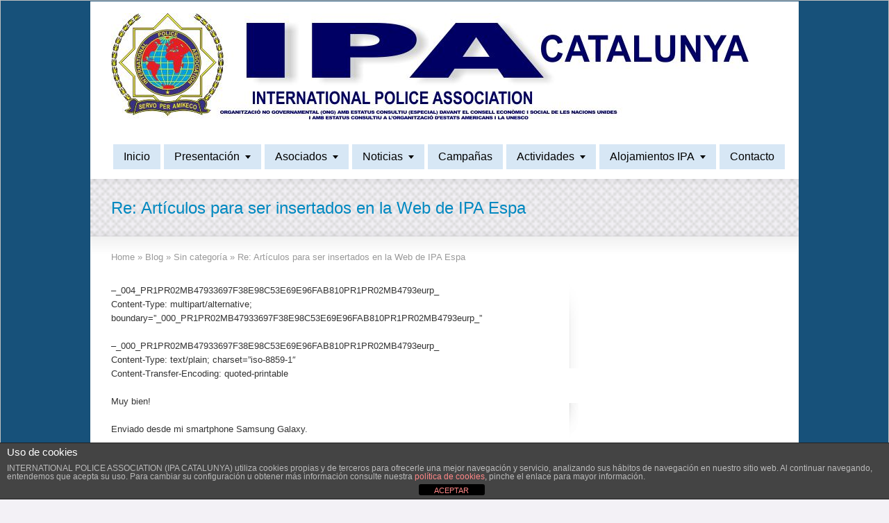

--- FILE ---
content_type: text/html; charset=UTF-8
request_url: https://www.ipacatalunya.org/re-articulos-para-ser-insertados-en-la-web-de-ipa-espa-3/
body_size: 61820
content:
<!DOCTYPE html> <!--[if lt IE 7]><html
class="no-js lt-ie9 lt-ie8 lt-ie7" lang="ca"> <![endif]--> <!--[if IE 7]><html
class="no-js lt-ie9 lt-ie8" lang="ca"> <![endif]--> <!--[if IE 8]><html
class="no-js lt-ie9" lang="ca"> <![endif]--> <!--[if gt IE 8]><!--><html
class="no-js" lang="ca"> <!--<![endif]--><head><meta
charset="UTF-8" /> <!--[if IE]><meta
http-equiv="X-UA-Compatible" content="IE=edge,chrome=1" /> <![endif]--><meta
name="viewport" content="width=device-width, minimum-scale=1.0, initial-scale=1.0, user-scalable=no" /><link
rel="apple-touch-icon" sizes="144x144" href="https://ipacatalunya.org/wp-content/themes/2striking/images/apple-touch-icon.png" /><link
rel="apple-touch-icon-precomposed" sizes="144x144" href="https://ipacatalunya.org/wp-content/themes/2striking/images/apple-touch-icon-precomposed.png" /><link
rel="profile" href="https://gmpg.org/xfn/11" /><link
rel="alternate" type="application/rss+xml" title="IPA Catalunya | International Police Association RSS2 Feed" href="https://www.ipacatalunya.org/feed/" /><link
rel="pingback" href="https://ipacatalunya.org/xmlrpc.php" /><title>Re: Artículos para ser insertados en la Web de IPA Espa | IPA Catalunya | International Police Association</title><meta
name='robots' content='max-image-preview:large' /><link
rel='dns-prefetch' href='//ipacatalunya.org' /><link
rel="alternate" type="application/rss+xml" title="IPA Catalunya | International Police Association &raquo; Canal d&#039;informació" href="https://www.ipacatalunya.org/feed/" /><link
rel="alternate" type="application/rss+xml" title="IPA Catalunya | International Police Association &raquo; Canal dels comentaris" href="https://www.ipacatalunya.org/comments/feed/" /><link
rel="alternate" type="application/rss+xml" title="IPA Catalunya | International Police Association &raquo; Re: Artículos para ser insertados en la Web de IPA Espa Canal dels comentaris" href="https://www.ipacatalunya.org/re-articulos-para-ser-insertados-en-la-web-de-ipa-espa-3/feed/" /><link
rel="alternate" title="oEmbed (JSON)" type="application/json+oembed" href="https://www.ipacatalunya.org/wp-json/oembed/1.0/embed?url=https%3A%2F%2Fwww.ipacatalunya.org%2Fre-articulos-para-ser-insertados-en-la-web-de-ipa-espa-3%2F" /><link
rel="alternate" title="oEmbed (XML)" type="text/xml+oembed" href="https://www.ipacatalunya.org/wp-json/oembed/1.0/embed?url=https%3A%2F%2Fwww.ipacatalunya.org%2Fre-articulos-para-ser-insertados-en-la-web-de-ipa-espa-3%2F&#038;format=xml" /><style id='wp-img-auto-sizes-contain-inline-css' type='text/css'>img:is([sizes=auto i],[sizes^="auto," i]){contain-intrinsic-size:3000px 1500px}
/*# sourceURL=wp-img-auto-sizes-contain-inline-css */</style><link
rel='stylesheet' id='ai1ec_style-css' href='//ipacatalunya.org/wp-content/plugins/all-in-one-event-calendar/public/themes-ai1ec/gamma/css/ai1ec_parsed_css.css?ver=3.0.0' type='text/css' media='all' /><style id='wp-emoji-styles-inline-css' type='text/css'>img.wp-smiley, img.emoji {
		display: inline !important;
		border: none !important;
		box-shadow: none !important;
		height: 1em !important;
		width: 1em !important;
		margin: 0 0.07em !important;
		vertical-align: -0.1em !important;
		background: none !important;
		padding: 0 !important;
	}
/*# sourceURL=wp-emoji-styles-inline-css */</style><link
rel='stylesheet' id='wp-block-library-css' href='https://ipacatalunya.org/wp-includes/css/dist/block-library/style.min.css?ver=6.9' type='text/css' media='all' /><style id='classic-theme-styles-inline-css' type='text/css'>/*! This file is auto-generated */
.wp-block-button__link{color:#fff;background-color:#32373c;border-radius:9999px;box-shadow:none;text-decoration:none;padding:calc(.667em + 2px) calc(1.333em + 2px);font-size:1.125em}.wp-block-file__button{background:#32373c;color:#fff;text-decoration:none}
/*# sourceURL=/wp-includes/css/classic-themes.min.css */</style><link
rel='stylesheet' id='front-estilos-css' href='https://ipacatalunya.org/wp-content/plugins/asesor-cookies-para-la-ley-en-espana/html/front/estilos.css?ver=6.9' type='text/css' media='all' /><link
rel='stylesheet' id='rs-plugin-settings-css' href='https://ipacatalunya.org/wp-content/plugins/revslider/public/assets/css/rs6.css?ver=6.2.18' type='text/css' media='all' /><style id='rs-plugin-settings-inline-css' type='text/css'>#rs-demo-id {}
/*# sourceURL=rs-plugin-settings-inline-css */</style><link
rel='stylesheet' id='wp-lightbox-2.min.css-css' href='https://ipacatalunya.org/wp-content/plugins/wp-lightbox-2/styles/lightbox.min.css?ver=1.3.4' type='text/css' media='all' /><link
rel='stylesheet' id='dflip-style-css' href='https://ipacatalunya.org/wp-content/plugins/3d-flipbook-dflip-lite/assets/css/dflip.min.css?ver=2.4.20' type='text/css' media='all' /><link
rel='stylesheet' id='theme-style-css' href='https://ipacatalunya.org/wp-content/themes/2striking/css/screen.min.css?ver=6.9' type='text/css' media='all' /><link
rel='stylesheet' id='theme-icons-awesome-css' href='https://ipacatalunya.org/wp-content/themes/2striking/icons/awesome/css/font-awesome.min.css?ver=6.9' type='text/css' media='all' /><link
rel='stylesheet' id='theme-responsive-css' href='https://ipacatalunya.org/wp-content/themes/2striking/css/responsive.min.css?ver=6.9' type='text/css' media='all' /><link
rel='stylesheet' id='theme-skin-css' href='https://ipacatalunya.org/wp-content/uploads/strikingr/skin.css?ver=1.737.052.801' type='text/css' media='all' /> <script type="text/javascript" src="https://ipacatalunya.org/wp-includes/js/jquery/jquery.min.js?ver=3.7.1" id="jquery-core-js"></script> <script type="text/javascript" src="https://ipacatalunya.org/wp-includes/js/jquery/jquery-migrate.min.js?ver=3.4.1" id="jquery-migrate-js"></script> <script type="text/javascript" id="front-principal-js-extra">/*  */
var cdp_cookies_info = {"url_plugin":"https://ipacatalunya.org/wp-content/plugins/asesor-cookies-para-la-ley-en-espana/plugin.php","url_admin_ajax":"https://ipacatalunya.org/wp-admin/admin-ajax.php"};
//# sourceURL=front-principal-js-extra
/*  */</script> <script type="text/javascript" src="https://ipacatalunya.org/wp-content/plugins/asesor-cookies-para-la-ley-en-espana/html/front/principal.js?ver=6.9" id="front-principal-js"></script> <script type="text/javascript" src="https://ipacatalunya.org/wp-content/plugins/revslider/public/assets/js/rbtools.min.js?ver=6.2.18" id="tp-tools-js"></script> <script type="text/javascript" src="https://ipacatalunya.org/wp-content/plugins/revslider/public/assets/js/rs6.min.js?ver=6.2.18" id="revmin-js"></script> <script type="text/javascript" src="https://ipacatalunya.org/wp-content/themes/2striking/js/jquery.fancybox.min.js?ver=2.1.5" id="jquery-fancybox-js"></script> <script type="text/javascript" src="https://ipacatalunya.org/wp-content/themes/2striking/js/jquery.browser.min.js?ver=6.9" id="jquery-browser-js"></script> <script type="text/javascript" src="https://ipacatalunya.org/wp-content/themes/2striking/js/custom.combine.js?ver=6.9" id="custom-js-js"></script> <link
rel="https://api.w.org/" href="https://www.ipacatalunya.org/wp-json/" /><link
rel="alternate" title="JSON" type="application/json" href="https://www.ipacatalunya.org/wp-json/wp/v2/posts/5394" /><link
rel="EditURI" type="application/rsd+xml" title="RSD" href="https://ipacatalunya.org/xmlrpc.php?rsd" /><meta
name="generator" content="WordPress 6.9" /><link
rel="canonical" href="https://www.ipacatalunya.org/re-articulos-para-ser-insertados-en-la-web-de-ipa-espa-3/" /><link
rel='shortlink' href='https://www.ipacatalunya.org/?p=5394' /> <script type="text/javascript">var image_url='https://ipacatalunya.org/wp-content/themes/2striking/images';
var theme_url='https://ipacatalunya.org/wp-content/themes/2striking';
var responsve_image_resize=true;
var fancybox_options = {
	skin:'theme',
	title_type:'float',
	width:800,
	height:600,
	autoSize:true,
	autoWidth:false,
	autoHeight:false,
	fitToView:false,
	aspectRatio:false,
	arrows:true,
	closeBtn:true,
	closeClick:false,
	nextClick:false,
	autoPlay:false,
	playSpeed:3000,
	preload:3,
	loop:true,
	thumbnail:true,
	thumbnail_width:50,
	thumbnail_height:50,
	thumbnail_position:'bottom'
};
var pie_progress_bar_color = "#3cabce",
	pie_progress_track_color = "#e5e5e5";
var nav2select_indentString = "–";
var nav2select_defaultText = "Navigate to...";
var responsive_menu_location = "manual";
var responsive_menu_position = "";</script> <script type="text/javascript">var _gaq = _gaq || [];
  _gaq.push(['_setAccount', 'UA-37465467-1']);
  _gaq.push(['_trackPageview']);
  (function() {
    var ga = document.createElement('script'); ga.type = 'text/javascript'; ga.async = true;
    ga.src = ('https:' == document.location.protocol ? 'https://ssl' : 'http://www') + '.google-analytics.com/ga.js';
    var s = document.getElementsByTagName('script')[0]; s.parentNode.insertBefore(ga, s);
  })();</script><style id="theme-dynamic-style" type="text/css">.no-gradient #feature,.has-gradient #feature{background-image:url('https://ipacatalunya.org/wp-content/uploads/footer-bg.png');background-repeat:repeat;background-position:left top;background-attachment:scroll;-webkit-background-size:100% auto;-moz-background-size:100% auto;-o-background-size:100% auto;background-size:100% auto}.no-gradient #footer,.has-gradient #footer{background-image:url('https://ipacatalunya.org/wp-content/uploads/footer-bg.png');background-repeat:repeat;background-position:left top;background-attachment:scroll;-webkit-background-size:100% auto;-moz-background-size:100% auto;-o-background-size:100% auto;background-size:100% auto}</style><meta
name="generator" content="Powered by Slider Revolution 6.2.18 - responsive, Mobile-Friendly Slider Plugin for WordPress with comfortable drag and drop interface." /><meta
name="twitter:widgets:link-color" content="#000000"><meta
name="twitter:widgets:border-color" content="#000000"><meta
name="twitter:partner" content="tfwp"><link
rel="icon" href="https://ipacatalunya.org/wp-content/uploads/favicon-150x150.png" sizes="32x32" /><link
rel="icon" href="https://ipacatalunya.org/wp-content/uploads/favicon.png" sizes="192x192" /><link
rel="apple-touch-icon" href="https://ipacatalunya.org/wp-content/uploads/favicon.png" /><meta
name="msapplication-TileImage" content="https://ipacatalunya.org/wp-content/uploads/favicon.png" /> <script type="text/javascript">function setREVStartSize(e){
			//window.requestAnimationFrame(function() {
				window.RSIW = window.RSIW===undefined ? window.innerWidth : window.RSIW;
				window.RSIH = window.RSIH===undefined ? window.innerHeight : window.RSIH;
				try {
					var pw = document.getElementById(e.c).parentNode.offsetWidth,
						newh;
					pw = pw===0 || isNaN(pw) ? window.RSIW : pw;
					e.tabw = e.tabw===undefined ? 0 : parseInt(e.tabw);
					e.thumbw = e.thumbw===undefined ? 0 : parseInt(e.thumbw);
					e.tabh = e.tabh===undefined ? 0 : parseInt(e.tabh);
					e.thumbh = e.thumbh===undefined ? 0 : parseInt(e.thumbh);
					e.tabhide = e.tabhide===undefined ? 0 : parseInt(e.tabhide);
					e.thumbhide = e.thumbhide===undefined ? 0 : parseInt(e.thumbhide);
					e.mh = e.mh===undefined || e.mh=="" || e.mh==="auto" ? 0 : parseInt(e.mh,0);
					if(e.layout==="fullscreen" || e.l==="fullscreen")
						newh = Math.max(e.mh,window.RSIH);
					else{
						e.gw = Array.isArray(e.gw) ? e.gw : [e.gw];
						for (var i in e.rl) if (e.gw[i]===undefined || e.gw[i]===0) e.gw[i] = e.gw[i-1];
						e.gh = e.el===undefined || e.el==="" || (Array.isArray(e.el) && e.el.length==0)? e.gh : e.el;
						e.gh = Array.isArray(e.gh) ? e.gh : [e.gh];
						for (var i in e.rl) if (e.gh[i]===undefined || e.gh[i]===0) e.gh[i] = e.gh[i-1];
						var nl = new Array(e.rl.length),
							ix = 0,
							sl;
						e.tabw = e.tabhide>=pw ? 0 : e.tabw;
						e.thumbw = e.thumbhide>=pw ? 0 : e.thumbw;
						e.tabh = e.tabhide>=pw ? 0 : e.tabh;
						e.thumbh = e.thumbhide>=pw ? 0 : e.thumbh;
						for (var i in e.rl) nl[i] = e.rl[i]<window.RSIW ? 0 : e.rl[i];
						sl = nl[0];
						for (var i in nl) if (sl>nl[i] && nl[i]>0) { sl = nl[i]; ix=i;}
						var m = pw>(e.gw[ix]+e.tabw+e.thumbw) ? 1 : (pw-(e.tabw+e.thumbw)) / (e.gw[ix]);
						newh =  (e.gh[ix] * m) + (e.tabh + e.thumbh);
					}
					if(window.rs_init_css===undefined) window.rs_init_css = document.head.appendChild(document.createElement("style"));
					document.getElementById(e.c).height = newh+"px";
					window.rs_init_css.innerHTML += "#"+e.c+"_wrapper { height: "+newh+"px }";
				} catch(e){
					console.log("Failure at Presize of Slider:" + e)
				}
			//});
		  };</script> <meta
name="twitter:card" content="summary"><meta
name="twitter:title" content="Re: Artículos para ser insertados en la Web de IPA Espa"><meta
name="twitter:site" content="@IPACatalunya"><meta
name="twitter:description" content="--_004_PR1PR02MB47933697F38E98C53E69E96FAB810PR1PR02MB4793eurp_ Content-Type: multipart/alternative; boundary=&quot;_000_PR1PR02MB47933697F38E98C53E69E96FAB810PR1PR02MB4793eurp_&quot; --_000_PR1PR02MB47933697F38E98C53E69E96FAB810PR1PR02MB4793eurp_ Content-Type: text/plain; charset=&quot;iso-8859-1&quot; Content-Transfer-Encoding: quoted-printable Muy bien! Enviado desde mi smartphone Samsung Galaxy. -------- Mensaje original -------- De: Secretaria IPA Espa=F1a Fecha: 27/9/19 14:16 (GMT+01:00) Para: comunidades@ipaespana.org Asunto: Art=EDculos para ser insertados en la Web de IPA Espa=F1a Hola a todos: Al haberse detectado ciertos errores mecanogr=E1ficos y/o ortogr=E1ficos en=&hellip;"> <!--[if IE 6 ]><link
href="https://ipacatalunya.org/wp-content/themes/2striking/css/ie6.css" media="screen" rel="stylesheet" type="text/css"> <script type="text/javascript" src="https://ipacatalunya.org/wp-content/themes/2striking/js/dd_belatedpng-min.js"></script> <script type="text/javascript" src="https://ipacatalunya.org/wp-content/themes/2striking/js/ie6.js"></script> <![endif]--> <!--[if IE 7 ]><link
href="https://ipacatalunya.org/wp-content/themes/2striking/css/ie7.css" media="screen" rel="stylesheet" type="text/css"> <![endif]--> <!--[if IE 8 ]><link
href="https://ipacatalunya.org/wp-content/themes/2striking/css/ie8.css" media="screen" rel="stylesheet" type="text/css"> <![endif]--> <!--[if IE]> <script type="text/javascript" src="https://ipacatalunya.org/wp-content/themes/2striking/js/html5shiv.js"></script> <![endif]--><!--[if lt IE 9]> <script type='text/javascript' src='https://ipacatalunya.org/wp-content/themes/2striking/js/css3-mediaqueries.js'></script> <![endif]--></head><body
data-rsssl=1 class="wp-singular post-template-default single single-post postid-5394 single-format-standard wp-theme-2striking scroll-to-top scroll-to-top-circle responsive box-layout has-shadow has-gradient"><div
class="body-wrapper"> <header
id="header"><div
class="inner"><div
id="logo" class="theme_logo_img"><a
href="https://www.ipacatalunya.org/"><img
class="site-logo ie_png" width="918" height="153" src="https://ipacatalunya.org/wp-content/uploads/BANNER-NOU.jpg" alt="IPA Catalunya | International Police Association"/></a></div> <nav
id="navigation" class="jqueryslidemenu"><ul
id="menu-principal" class="menu"><li
id="menu-item-11" class="menu-item menu-item-type-custom menu-item-object-custom menu-item-11"><a
href="https://ipacatalunya.org/">Inicio</a></li><li
id="menu-item-15" class="menu-item menu-item-type-custom menu-item-object-custom menu-item-has-children menu-item-15 has-children"><a>Presentación</a><ul
class="sub-menu"><li
id="menu-item-473" class="menu-item menu-item-type-post_type menu-item-object-page menu-item-473"><a
href="https://www.ipacatalunya.org/que-es-ipa-catalunya-objetivos-e-historia/">¿Qué es IPA Catalunya? Objetivos e Historia</a></li><li
id="menu-item-472" class="menu-item menu-item-type-post_type menu-item-object-page menu-item-472"><a
href="https://www.ipacatalunya.org/estatutos-nacionales/">Estatutos Nacionales</a></li><li
id="menu-item-471" class="menu-item menu-item-type-post_type menu-item-object-page menu-item-471"><a
href="https://www.ipacatalunya.org/ipa-espana/">IPA</a></li><li
id="menu-item-470" class="menu-item menu-item-type-post_type menu-item-object-page menu-item-470"><a
href="https://www.ipacatalunya.org/ipa-internacional/">Estatutos Internacionales</a></li><li
id="menu-item-469" class="menu-item menu-item-type-post_type menu-item-object-page menu-item-469"><a
href="https://www.ipacatalunya.org/delegaciones-ipa/">Delegaciones IPA España</a></li><li
id="menu-item-468" class="menu-item menu-item-type-post_type menu-item-object-page menu-item-468"><a
href="https://www.ipacatalunya.org/agrupaciones-de-catalunya/">Agrupaciones de Catalunya</a></li><li
id="menu-item-467" class="menu-item menu-item-type-post_type menu-item-object-page menu-item-467"><a
href="https://www.ipacatalunya.org/enlaces/">Enlaces</a></li></ul></li><li
id="menu-item-14" class="menu-item menu-item-type-custom menu-item-object-custom menu-item-has-children menu-item-14 has-children"><a>Asociados</a><ul
class="sub-menu"><li
id="menu-item-476" class="menu-item menu-item-type-post_type menu-item-object-page menu-item-476"><a
href="https://www.ipacatalunya.org/porque-asociarme/">¿Por qué asociarme?</a></li><li
id="menu-item-475" class="menu-item menu-item-type-post_type menu-item-object-page menu-item-475"><a
href="https://www.ipacatalunya.org/preguntas-y-respuestas-frecuentes/">Preguntas y respuestas frecuentes</a></li><li
id="menu-item-474" class="menu-item menu-item-type-post_type menu-item-object-page menu-item-474"><a
href="https://www.ipacatalunya.org/convenios-ofertas-asociados/">Convenios / Ofertas asociados</a></li></ul></li><li
id="menu-item-179" class="menu-item menu-item-type-post_type menu-item-object-page menu-item-has-children menu-item-179 has-children"><a
href="https://www.ipacatalunya.org/noticias-2/">Noticias</a><ul
class="sub-menu"><li
id="menu-item-478" class="menu-item menu-item-type-post_type menu-item-object-page menu-item-478 current_page_parent"><a
href="https://www.ipacatalunya.org/noticias-2/blog/">Blog</a></li><li
id="menu-item-477" class="menu-item menu-item-type-post_type menu-item-object-page menu-item-477"><a
href="https://www.ipacatalunya.org/noticias-2/boletin-informativo/">Boletin Informativo</a></li></ul></li><li
id="menu-item-16" class="menu-item menu-item-type-custom menu-item-object-custom menu-item-16"><a
href="http://org.usawordpress.com/campanas">Campañas</a></li><li
id="menu-item-12" class="menu-item menu-item-type-custom menu-item-object-custom menu-item-has-children menu-item-12 has-children"><a>Actividades</a><ul
class="sub-menu"><li
id="menu-item-480" class="menu-item menu-item-type-post_type menu-item-object-page menu-item-480"><a
href="https://www.ipacatalunya.org/actividades-calendario/formacion/">Formación</a></li><li
id="menu-item-13522" class="menu-item menu-item-type-post_type menu-item-object-page menu-item-13522"><a
href="https://www.ipacatalunya.org/actividades-calendario/viatges/">Viatges</a></li><li
id="menu-item-13" class="menu-item menu-item-type-custom menu-item-object-custom menu-item-13"><a
href="http://org.usawordpress.com/actividades-calendario">Calendario</a></li><li
id="menu-item-479" class="menu-item menu-item-type-post_type menu-item-object-page menu-item-479"><a
href="https://www.ipacatalunya.org/actividades-calendario/otras-actividades/">Otras actividades</a></li></ul></li><li
id="menu-item-466" class="menu-item menu-item-type-post_type menu-item-object-page menu-item-has-children menu-item-466 has-children"><a
href="https://www.ipacatalunya.org/alojamientos-ipa/">Alojamientos IPA</a><ul
class="sub-menu"><li
id="menu-item-483" class="menu-item menu-item-type-post_type menu-item-object-page menu-item-483"><a
href="https://www.ipacatalunya.org/casas-ipa-catalunya/">IPA Catalunya</a></li><li
id="menu-item-482" class="menu-item menu-item-type-post_type menu-item-object-page menu-item-482"><a
href="https://www.ipacatalunya.org/casas-ipa-espana/">IPA España</a></li><li
id="menu-item-481" class="menu-item menu-item-type-post_type menu-item-object-page menu-item-481"><a
href="https://www.ipacatalunya.org/otros-alojamientos/">Otros alojamientos</a></li></ul></li><li
id="menu-item-465" class="menu-item menu-item-type-post_type menu-item-object-page menu-item-465"><a
href="https://www.ipacatalunya.org/contacto/">Contacto</a></li></ul></nav></div> </header> <article
class="post-5394 post type-post status-publish format-standard hentry category-sin-categoria"><div
id="feature"><div
class="top_shadow"></div><div
class="inner"><h1 class="entry-title">Re: Artículos para ser insertados en la Web de IPA Espa</h1></div><div
class="bottom_shadow"></div></div><div
id="page"><div
class="inner right_sidebar"> <section
id="breadcrumbs"><div
class="breadcrumb breadcrumbs" itemtype="http://schema.org/BreadcrumbList" itemscope="itemscope" ><div
class="breadcrumbs-plus"><span
itemprop="itemListElement" itemscope="itemscope" itemtype="http://schema.org/ListItem" ><a
href="https://www.ipacatalunya.org/" class="home" itemprop="item" ><span
itemprop="name" >Home</span></a><meta
itemprop="position" content="1"  /></span> <span
class='separator'>&raquo;</span> <span
itemprop="itemListElement" itemscope="itemscope" itemtype="http://schema.org/ListItem" ><a
href="https://www.ipacatalunya.org/noticias-2/blog/" title="Blog" itemprop="item" ><span
itemprop="name" >Blog</span></a><meta
itemprop="position" content="2"  /></span> <span
class='separator'>&raquo;</span> <span
itemprop="itemListElement" itemscope="itemscope" itemtype="http://schema.org/ListItem" ><a
href="https://www.ipacatalunya.org/category/sin-categoria/" title="Sin categoría" itemprop="item" ><span
itemprop="name" >Sin categoría</span></a><meta
itemprop="position" content="3"  /></span> <span
class='separator'>&raquo;</span> <span
itemprop="name" >Re: Artículos para ser insertados en la Web de IPA Espa</span></div></div></section><div
id="main"><div
id="post-5394" class="entry content entry-content entry_below"> <header> </header><p>&#8211;_004_PR1PR02MB47933697F38E98C53E69E96FAB810PR1PR02MB4793eurp_<br
/> Content-Type: multipart/alternative;<br
/> boundary=&#8221;_000_PR1PR02MB47933697F38E98C53E69E96FAB810PR1PR02MB4793eurp_&#8221;</p><p>&#8211;_000_PR1PR02MB47933697F38E98C53E69E96FAB810PR1PR02MB4793eurp_<br
/> Content-Type: text/plain; charset=&#8221;iso-8859-1&#8243;<br
/> Content-Transfer-Encoding: quoted-printable</p><p>Muy bien!</p><p>Enviado desde mi smartphone Samsung Galaxy.</p><p>&#8212;&#8212;&#8211; Mensaje original &#8212;&#8212;&#8211;<br
/> De: Secretaria IPA Espa=F1a<br
/> Fecha: 27/9/19 14:16 (GMT+01:00)<br
/> Para: comunidades@ipaespana.org<br
/> Asunto: Art=EDculos para ser insertados en la Web de IPA Espa=F1a</p><p>Hola a todos:<br
/> Al haberse detectado ciertos errores mecanogr=E1ficos y/o ortogr=E1ficos en=<br
/> algunos art=EDculos para ser insertados en la Web de IPA Espa=F1a, se hace=<br
/> necesario realizar la observaci=F3n procedente sobre la correcci=F3n de di=<br
/> chos redactados a fin de colaborar con los encargados de subir la informaci=<br
/> =F3n, toda vez que en determinadas circunstancias no pueden atender tal dem=<br
/> anda y cabe la posibilidad que puedan presentarse con esta clase de defecto=<br
/> s.<br
/> La citada correcci=F3n deber=EDa efectuarse por el propio autor y/o del Sec=<br
/> retario de la Comunidad respectiva.</p><p>Servo per Amikeco</p><p>Jes=FAs Casares Bl=E1zquez<br
/> Vicesecretario<br
/> IPA Espa=F1a<br
/> [cid:image001.png@01D5753E.1B4F9480]<p>Este correo electr=F3nico y cualquier anexo se dirigen =FAnica y exclusivam=<br
/> ente a su/s destinatario/s y contiene informaci=F3n CONFIDENCIAL sometida a=<br
/> l secreto profesional y a los deberes de secreto regulados en el art=EDculo=<br
/> 5 de la Ley Org=E1nica 3/2018, de 5 diciembre, de Protecci=F3n de Datos Pe=<br
/> rsonales y garant=EDa de los derechos digitales, as=ED como en el art=EDcul=<br
/> o 5.1.f) del Reglamento (UE) 2016/679. Si no es usted el destinatario final=<br
/> de este mensaje, le rogamos que lo comunique inmediatamente al remitente p=<br
/> or esta misma v=EDa y proceda a su inmediata destrucci=F3n de sus sistemas.=<br
/> Queda notificado de que su uso, distribuci=F3n, impresi=F3n, copia y difus=<br
/> i=F3n por cualquier medio est=E1 tipificada como delito en el art=EDculo 19=<br
/> 7 s.s. y 278 del vigente C=F3digo Penal. Para m=E1s informaci=F3n sobre la =<br
/> actividad de INTERNATIONAL POLICE ASSOCIATION (I.P.A.) SECCI=D3N ESPA=D1OLA=<br
/> , as=ED como de su pol=EDtica de privacidad visite http://web.ipaespana.org=<br
/> /</p><p>&#8211;_000_PR1PR02MB47933697F38E98C53E69E96FAB810PR1PR02MB4793eurp_<br
/> Content-Type: text/html; charset=&#8221;iso-8859-1&#8243;<br
/> Content-Transfer-Encoding: quoted-printable</p><p></p><div>Muy bien!</div><div></div><div></div><div></div><div><div>Enviado desde mi s=<br
/> martphone Samsung Galaxy.</div></div><div></div><div></div><div>&#8212;&#8212;&#8211; Mensaje original &#8212;&#8212;&#8211;</div><div>De: Secretaria IPA Espa=F1a &lt;ipaespana@ipaespana.org&gt;</div><div>Fecha: 27/9/19 14:16 (GMT&#043;01:00)</div><div>Para: comunidades@ipaespana.org</div><div>Asunto: Art=EDculos para ser insertados en la Web de IPA Espa=F1a</p><div></div><div><div><p><span>Hola=<br
/> a todos:</span></p><p><span>Al h=<br
/> aberse detectado ciertos errores mecanogr=E1ficos y/o ortogr=E1ficos en alg=<br
/> unos art=EDculos para ser insertados en la Web de IPA Espa=F1a, se hace nec=<br
/> esario realizar la observaci=F3n procedente sobre<br
/> la correcci=F3n de dichos redactados a fin de colaborar con los encargados=<br
/> de subir la informaci=F3n, toda vez que en determinadas circunstancias no =<br
/> pueden atender tal demanda y cabe la posibilidad que puedan presentarse con=<br
/> esta clase de defectos.</span></p><p><span>La c=<br
/> itada correcci=F3n deber=EDa efectuarse por el propio autor y/o del Secreta=<br
/> rio de la Comunidad respectiva.<br
/> </span></p><p><span>&amp;nbs=<br
/> p;</span></p><p><i><span>Servo per Amikeco</span></i></p><p><i><span>&nbsp;</span></i></p><p><i><span>Jes=FAs Casares Bl=E1zquez</span></i><span></span></p><p><i><span>Vicesecretario</span></i><span></span></p><p><i><span>IPA Espa=F1a</span></i><span></span></p><p><span>&nbsp;&nbsp;&nbsp;<img
/></span><span></span></p><p><span>&nbsp;</span></p><p><b><i><span>Este correo elec=<br
/> tr=F3nico y cualquier anexo se dirigen =FAnica y exclusivamente a su/s dest=<br
/> inatario/s y contiene informaci=F3n CONFIDENCIAL sometida<br
/> al secreto profesional y a los deberes de secreto regulados en el art=EDcu=<br
/> lo 5 de la Ley Org=E1nica 3/2018, de 5 diciembre, de Protecci=F3n de Datos =<br
/> Personales y garant=EDa de los derechos digitales, as=ED como en el art=EDc=<br
/> ulo 5.1.f) del Reglamento (UE) 2016/679. Si<br
/> no es usted el destinatario final de este mensaje, le rogamos que lo comun=<br
/> ique inmediatamente al remitente por esta misma v=EDa y proceda a su inmedi=<br
/> ata destrucci=F3n de sus sistemas. Queda notificado de que su uso, distribu=<br
/> ci=F3n, impresi=F3n, copia y difusi=F3n por<br
/> cualquier medio est=E1 tipificada como delito en el art=EDculo 197 s.s. y =<br
/> 278 del vigente C=F3digo Penal. Para m=E1s informaci=F3n sobre la actividad=<br
/> de&nbsp;<span>INTERNATIONAL POLICE ASSOCIATION =<br
/> (I.P.A.) SECCI=D3N ESPA=D1OLA,</span>&nbsp;as=ED como de su<br
/> pol=EDtica de privacidad visite</span></i></b><i><span>&nbsp;</span></i><b><span><a><i><span>http://web.ipaespana.org/</span></i></a></span></b><b><i><span>&nbsp;</span></i></b><span></span></p><p>&nbsp;</p></div></div><p>&#8211;_000_PR1PR02MB47933697F38E98C53E69E96FAB810PR1PR02MB4793eurp_&#8211;</p><p>&#8211;_004_PR1PR02MB47933697F38E98C53E69E96FAB810PR1PR02MB4793eurp_<br
/> Content-Type: image/png; name=&#8221;image001.png&#8221;<br
/> Content-Description: image001.png<br
/> Content-Disposition: inline; filename=&#8221;image001.png&#8221;; size=15041;<br
/> creation-date=&#8221;Fri, 27 Sep 2019 12:16:15 GMT&#8221;;<br
/> modification-date=&#8221;Fri, 27 Sep 2019 12:16:15 GMT&#8221;<br
/> Content-ID:<br
/> Content-Transfer-Encoding: base64</p><p>iVBORw0KGgoAAAANSUhEUgAAAHQAAABRCAYAAAAD+4KiAAAAAXNSR0IArs4c6QAAAAlwSFlzAAAO<br
/> xAAADsQBlSsOGwAAABl0RVh0U29mdHdhcmUATWljcm9zb2Z0IE9mZmljZX/tNXEAADpBSURBVHhe<br
/> 7XwHeJRV9v47fSa9V5KQkAKhJnQpgoCAKCiIHQF7X1fX3bX3suruigVF10WxISIioqJIUGowdAgh<br
/> hISE9F4mk2Rq/u+5QwAVVNb9P6v+uD4jmW++75tv7rnnnPe855yr7+TA6fG7mQH97+aXnP4hagZO<br
/> C/R3thBOC/S0QH9nM/A7+zmnNfS0QH9nM/A7+zmnNfS0QH9nM/A7+zmnNfS0QH9nM/A7+zmnNZQC<br
/> dTqdqKurQ2urDS0tLdDpdOjVqydMJtNvTtz/ZwVaX1+PiopK1NTU4PDhw4iKikJsbCwqKyv5vhRJ<br
/> SUmnIFA7BV/PlxXw8G9PB6DRAFoj/5VF4c9XMF8+/98XyP8pgbrdbhw6dAj79uXBbncgPj4ewcHB<br
/> cDgciIuLw7ffbsWgQZlKkC6X80cm3wW4ctFetRm1pfuQm3dQLY7DJa3wODvQZHXD7dEgwF8Lg8HI<br
/> 7wlATGwY0tNSEBrTCwHxwwFDf97f8F8X8EkFWlZWhg8++BCJid1x3nnnKjP07bff4ptv1qGjw47h<br
/> w4YiJiYGh4qLMXnyJGi1WvVwn376Kfbvz8f5509Djx49ODEurFjxCUpLSzFz5kxeE4329nYsW/YR<br
/> mpqacdFFFyI8PBxWqxVLlixFJzy45OKLIZP//vsfoLGxQU38hRfOQENDA5Z9uAwNjU3KJE6ffgF2<br
/> 7tyFL7/8EsOGDcPo0aPUM2zZIs/5DcaNG4eBAzPh8XiQn5+PPXv2UgOr0NbWju7dExAdHcXf0kFT<br
/> 2wq9Xg+z2QhJPkn+6cQ5qHy4Kz/FxrWrkJOzH5t3NmHLLi2mTgYSEg1Yu8NALddi7WYDqmuBWVNd<br
/> 2JPfjulhVuRuPIw/3JuDscPcSE8OxKDMNAwePR7muHP5xH3/a4I9oUBra2txzTXXqgmQyWhqasKo<br
/> USMxZ85VR79Yr9dhwIAB2L1rN0aOHIHAwEAsWrQId999H4WrwSefrKTQlnJRLMXDDz9CC6RBVlYW<br
/> 3nhjIV5+eQGef/55HtMiO3szXnzxBTz66GN4++13oeV5+/P247rrrsVTTz4FHSdavv/QoWIKaCwe<br
/> efRRLi49rrxyFoXaC7Nnz0UjBT1//itYvPgdCsWCWbOupAba8c477+LZZ59RQtq7N5fPrqH2GeHv<br
/> 78eF0ggdn7OwsEgtih49kpCamoKSkhIKvRrDhw87bpJ3omHPQny4dCXe+rAaBl8Txo4xY9joIMQn<br
/> aREWCixcrMdd1zvR4dRi+14tFx1wBm9x9lnAgvfM/D4teqR5MGGKA+s3azDvjt2ICc7G5Re8gukz<br
/> JiJ60Bx+3xm/WLAnFOi+fTQjufvw+eefcvJfwfLly5WGyoSsXv0FV2GMEvSHH36k/tVp5TPw/TKc<br
/> c85k3H77H6ihF2DTpk28xypcccUVuJhad9FFF2EXF8CqVavwhz/chr59+/LcO9SxrKy1nPyn+Q3A<br
/> M8/+ndefj+CQIDzzzNNKGO+++x61cCjCwsK5GObhzDNHY96853l2J9ZkfcXFNhcrV36GkJBg5Q+X<br
/> Ll1CDZ6Jt956iwtulDKjYkW60r8i8M3Z30J8aRglIgvOarXx2kik9UyHhUIHytBa+CLeeu1tvLK4<br
/> CbtLAnksGkP6ezCwvxMHizSoa9AgOcmDwRluVNXQiFqAy2d2YmO2FrW1GjTqO9G/twf79mswbIAb<br
/> Ri6imjo9yuoCUVIThM1PdWDewvdw3SWf4KrrZiAk/Q5+R9J/LNgTCtTlcsPPz4+mLg73338fqqqq<br
/> sHXrNgQE+CnTKBosZjI9vSdCQ0Pg6+d75AE0ajJlUsQHtbRYlSmLiAinj+qm7in3lmPR0dHq5eNj<br
/> VmbZaDShW7c4mmMb2mkSnU6Huqfcz+PpVBMuZrjrmAhH0GlQUBBSUpLx73+/rizDe+8t5j19lOYZ<br
/> DHp1X6PRqL5DhCnXyH1CQ0N5noVaOUz97evrBSxOlw4dDhf0tqXI+uAJPPR0HtbnhStBEu2o1+59<br
/> hD/NnXjtHQP27Ndib6ELIzPtWLHcDTu/r9cAAzwaNz77tANt7Z0YMVqHVpsZrQ4tCko1qKzWqN/E<br
/> 5cX/jCiojsJd8xxY/Mm/8cDtWZh69V+Jn678j4R6QoHKZIk5/OqrLGRmZvCViR07dtIcleLWW29T<br
/> EP9vf3sKZ589Ab179z76xTqdlj6pXU3gZZddqpCiAA6ZTNEImVDvvTVqYuUz0fquYzabVfndSy+7<br
/> hJPtq84X0y3WQgRnsZjVsWXLPqTfPoem0x8HDxYqKzJixAj06+f1RbLoDhwo8FoPPlPXYnA4nIiM<br
/> jOBC7EUXEaAWrIAW0dJqOj2nS4/wCB20xQ/joVeX4Nl3zLC5YpXV0CphAm6+6yBeeuRZLXTONlw+<br
/> xkmrYEGQJRgz5wSij70K3Wqr0ZYUgK3BKXC0OdBYbsXgZBvKCuyoKOpEa4uJgpQXn0/d1cP/DNhW<br
/> FIsLb6vHrRtuxn2P5CA47Ql+Jgj5548TClRWtt3egXvuuVfdSfxQVFQ0kpN74MEH78dTT/2N/mqx<br
/> Euj3hwhKJvovf/mLAhY2m00tjp8agvIFnHTr1g133nmHAlFy/d///g8K0kLf+29quL9aHM8//wKt<br
/> RB3uuOMOBbgeeeQx+k4TnnzyCSVMWVBGo0EJUoYAH7EKApBEoCUlh+kOsjF48EAFruQZIyLjEBzU<br
/> jupvb8Qf/7oSH6ynY6T26I4KUu6kgY9fJ84c5sT4TB1Se0fAEZqEUk8CGlwBKNYFIr5+K0K/WAdH<br
/> TCQqrh6Hio4Q+GS6EIdqnK3Lg624DJmHmhG1rQNZm0ywt8l9O/k9UglEC0IB/mOJD3bmv4Z/zStB<br
/> 4pmv8njUT03f0c9PanJFa+bPfwkLF76JV155hVqxDOPHn6V8UUTEG0d90fe/ST6XFS+g6sYbb1Rg<br
/> qbPTu7p/bIgQrNZWzJ17tfphIlTRokGDBioNHZg5EAcLC9W95s2bp0CaxI0ff7yMqPoALcetSrgS<br
/> hghoknvIEK2U8/r06a0WzNq13yhAZDAYlFBra2oxafIUCrwKeauvwKzrN2HboWiKjpbjOK3kG0w/<br
/> z4lbRrViSCtws8+DeLpmOJIbCxBmaUa9zQ/hliYs1I3BumtTYdS4sK8qFiaXA31ytyN97wHs90nC<br
/> k+MW4DbDYnwy7FWsPduMF762YMUqI8McKKHKS/Q2a1c3nHf5Grw7fyb6TX2Dv6THT02h+vwkAnWq<br
/> FT1u3FkELLs4CWv5704FTq6++ir1mZjQ7w+n00VNMavJyuW5YppliLDEf3pDgh8Kt8u3ib/s2TNN<br
/> gSvRKvF1Y8eOxe7de7Bj504lYNESQdciJAFSgkrnzp2jfK08lwhSfKmgXbfbhW48b9iwIVizJksJ<br
/> +9JLL0YeUfSGDZto9u0w0lTq9c3I+2I2Zl6zGbllsUqQGt7H67E1SO3lwZNXtGB6hxUdy31Rl29A<br
/> RuJGOM91okQfhY3FPTEgqhBFjdHwNXTgYEAsF1UnrHYzzl/5Oa749lPYadoTLYdhbu1AzwrGrVZf<br
/> DO6twVsT2vDZSDvuf8MHBw/I84s4xbcCueUxuOj6HfgAc9B36vs8EvOTQj2hQGXyBdAsWfIBY88t<br
/> RIFhkLj0L3/+C/1FCP1WAdLS0n5wcwEj4mu//HK10gyJOUW427Ztp6mLZPzX9h2AIpMvJlT8nPwr<br
/> 1wYEBCj/KQtDNEoQqICndevWY/I5k5RfzM7OVsf37t2LJ554Ui0u8ZlDhw6lcAyK/cnPP0BNbIKG<br
/> lka0srj4MAXo4me1yqz36pWGLTl70T3OH1XbbsIVN6ynMGN+YGIvvsCOZyYQCO5Kw2s74pFcexCp<br
/> vqW4vmwZNBs68e6w+zCj+9coaw6Fw61DqK8TTS4/OFxmDCnciYtyv8Ti3mejZ0sJurdUYsah1Wg3<br
/> mNHub0R7PjUqT4+po5wY9icr7v7MgsXLTVxIoqmisYyfq6Jx6Y3b8JH/NUgZu4RHBX2ffJxQoBJO<br
/> nH/+VFx//Q1EsxE0uS+RSBiOs846S5lEIRuuumruD+5644034Kabbqa5vU4RCwJUhIS4+eZb8dln<br
/> n6nYMjU1Vfk5EYz4SCEZBPDccMP1jGHvUfd88MEHFfIUEyyCFd+3ZcsWmvxxSstvu+0PDOxzGLs+<br
/> okiFBx98SAGifv36qQUn1uHFF19UcWoE0bgIMSDAXxETArKGDh3C0KQXmbkABFhfxNXXL8f24hiF<br
/> Oru0Umb0nuvbcU8PB3QveLDaEI4/XP4AztZ+gycXPoOAtlbsMqZiePQeVLUGI6ciFRPTdmBfbQLO<br
/> bt+M7QHp6JOVCzN//9qEwQgpIOBrLEOjKUBpv3yXMIEefmFFlg4BBTr860oSHrEePPUyrctRE+xB<br
/> bkUMrrk1Cys+vBeBac8pq3GycUKB+vr64h//eJbm6VIVnqSlparr//X6awzCd5JlSVQI8ftjzJgz<br
/> OWErSIOVExkPVNo5adJEskcrOJmNGDJksDKL4pu7dYtV4OmttxYR2SYrYfTv318JWvymaPObb76h<br
/> fF/Pnj0xceLZSE1JIXnxpvpMTK6ce+555xG19uG9BxHkDFJa+eBDD6C8vJy+vEE9gwA1WTwSS4sl<br
/> 8OPv654Qh+7dduHBa99HeVsILKRc2+lFfM0a2Ai+n/5TK+4IdqH8eTPsbiPO1G/HG+v+iHWTzsDi<br
/> MediVtbH6B1SjElrt+Cfg2djfOpuZAQVIX79Ydyc+x6eu2QONBMt2JHXB2MO5yC5uRQdehOBmtBQ<br
/> R2aO/xroa9sCTLBV2mF/3oSHr7PDfKsHD73oR5fh1VQR37rcaDxwz+uYt4hshe+lpyZQOdtkMisG<br
/> 6Pgh5nD06NE/qvLCuMjr+CECOX4IQdA1jv8OCZG6hpjvESOOMScRERHqozPOIA96ZHz88QoM6D8A<br
/> QwYPVuZZ/KmYevm+8vJKdZYIswvtyr8CfHfuOYjefQKQ9cZDeGShEbdcZcAl0x3YsVtiUA3SEjpw<br
/> Z5ALh18yg6EjtBYCJK6IyVs3IjugP94aNB0H/OMRHteKj/ePRbvLiNSQKugL2zE5bysMXBGBFS14<br
/> ufcMLMjejalFG9BqssBJsKanSmqcHvp5xtZUw+19e6NocCJGv7cJ/ozBK1804Z5bKdwbbHjyJYZu<br
/> NLuizR7CnQX03+MXPoLzbhG5xJ9QDr9Zcr6o6BDBTT4SErrTBSQobczLy6O2ptPv51CgZSrc+f7Q<br
/> ktWyMk1WvOExvLCwAH17h2P1N52YOkGDEYM9KDjsxv3JDpTOPyJMJkxEozj9aPL1R0BDM6prfGFN<br
/> D0J2aT+UBYbB3GBHWlg5XnWci4titMjYX4BB2TvRM/sAYquqYTX5oFMWEwGhKKc1IQCeJiC0hf+r<br
/> dKExJAArLx+Pma+thEFrR+UrZtx/O8HVVB0+WEGGS5loD+yeANz3dAlGnfU3BKW/dOoClXht7949<br
/> BDRRygwKQ5STs1X5POE6ZcWLCdu0abMKBYQcFyTZNaFCmAugkSFZDgk/hNDv0kQBMxuJNtva2xQy<br
/> FUCTkZFBMx+mrpHzRUjiH8X3ypD4c9u2bUobxRXs3r2bgjMp4COxszBDEsN+X5helqmT5tMH/WMP<br
/> 4e2Fy1HeEog3n+1ALem79Tk6vLMCWDSrA7bXjehwa6CzHDOPbk6pnkKduW81Dp6RhDpnBBqbfRGs<br
/> tyIqqBGdzK60OnzwedqZ0EVqceOOJQiqaYHN7AMPf5ufg+wXF9O/kqchaKIHlfVBGPfJJoyt3I7Q<br
/> V63YePtwVA5krL/tEDWeNOSbRjx7Uzt25etxIJ9kx5E4dXdpGOY/vwT3zL+CpuOYteqS7kk1VEKH<br
/> Rx5+FCWHSxRAkcxFMTMrknERoCKg6emnn1YTJ+flbN3KSf1KCVQC/6VLlzL8+ABTpkwhCbEEjz32<br
/> mJpoMdtz5sxWlKKEJn+9+27et0SFGLJAehGs/J3+W/zt+++/T7LgSRIZT6m4dPPmbPyZSFuELC5h<br
/> ypRzFCcsNNpnzPLIM9xyy81cRDEKbHUxRIJuheZz0ScFkVgPxWZk7XCjsNSEdz5yYMwZbry9XI9n<br
/> rm1B7Fo9ymt00AVSmAQmolEymQJkVFhq1iLKz4pPykar4KaRoUl6eCkXRxicHXoU+CVhbZITUyu+<br
/> gU9lG1w04bVxIVjebQBN9npMObwRIS+2wG4xwkPB1foHI6m+DC1L9sAVbyQqp7szuNBcrkPsl3o8<br
/> MbcNl9xPQuVINk+nNWHBkkbMmrsAcUN/pkALCg7ivvseYJajgZo4nCCnggH8crX6Revq6+sIWN6m<br
/> qUtSEy0sjRAKXb5KgIhQahaLcKqFFN79aoJHjhypFoWQ6oJAJf0l58pkS2wpFmDX7l08/0EuhiVq<br
/> sRD3qAUkwr/vvvtULNy/f1+FgJcsoRbQWsyadQU6qO0Cerpi0S5hyv379u1DijJdCdTPUooFD+zD<br
/> vhIz/nyLA7XMiqxao8fYoXZMdlBzviU7RDboCKcAH7cdBrdT+VB9mxP7zk9FQ3wQUotK4RtgZ6ii<br
/> R2bUQRQ1RaFP0iH0Zbg0+9PlSLBWoTEyCMsyxiKznTRkO0n5qFC4/XXIi05BQlAN0jcXoLnSwhCG<br
/> i+JAEVxFeriMOjQb/bhu7Ghea8c5vd04d5wDFh/yAsNcCOSzLfkkAK++8hUeHbKDiOkY7hAtPaGG<br
/> ek1aMbMjM7FgwQJq2wdc+bfR7A5mOmwJ1q9fT672CmxYv4GhzXVKKDKZXQIVlknSa0K/ifmVGPby<br
/> yy9T6PbNNxdRq25X2jZjxnQVhggAeumlFxS3O2PGTGrgPmVSvSSFXi0O0WJhhEQwV111tSoV+ec/<br
/> /6nynoKO5R5dnLD8MNFaAURjx45RSLlrtB9+B+u31uLyy4KRGt+JfpkezF9gwB1jOmBfScZGR1NL<br
/> JCqa6evqQKVPCBanTYJbo4ObqTHLUB1qGgMQYm5VehtsssHP0A67iwvT7Eaq7TAGlzD5bTTj3f6T<br
/> sD+iB5o7gzBx3ybMGzoLEWhAZWIUqmLi8Ujt35BRlgtbJ8MUgw4+/L784DgsTxqLgbV5GOjYB59V<br
/> bbhjWitueCsEU88mUdLNjf1FJuRk1+DuwqXwSf4ZApVMicB84W8lf5iQkKAmSJCmaJOEHEKUe8TJ<br
/> /0Q3ovguOUeYHGGMJOQRXykq0LUA5HP5OzExUfnc6upqxRIdf2uHw0vu+zGz079/v6OcrZvZGyH0<br
/> g4ICj2ZjBOjL+fLcQiAcG+3IzvoEWdvN6D+S2Rs+/7NPG4kRnBjawnjwIE1tgAiTgrK3YGNUP9x+<br
/> 5p9RHhClsjBRfk0YTj52zb7+0Gs9cHiY0ParJ1gx4OvDfeE0kBTQdWBCHFGt3gdRVbUYsW8n1kUM<br
/> wOLpU7C+YyCmZK9BcHEtqsND4C7kHBg40UTeKibXGxHe3oS7vl2EbVE9mdR/FkMP5uKlpnkYkNSO<br
/> 3ANG/PsdVkEYeQFR8+pVWZh2C8tejiPwfyTbIoDHa7i90J9VF5w8GaJJRzMnx03Xif7s0hoBT95r<br
/> vZRhV4VD1zUiQDlH/vWGF98NnrtymWLGJR+7fPkKdb5ocXR0JCfce38Z4o/FYgj57uV1j4zOPKz+<br
/> Oh8TRhsQThZx8zYtaEUxI9MBxzo9Opm7lGHwMDbUmfByv4tQHBSHqLY62Jwm9A0ugt2mh0nvgkXv<br
/> IMByITagVplds84BH4MdpaHRKPTrhkHUsKT6cpg8LG8prUbDm4G4RP8xkuvKYOx0kYSn/zUGUvBE<br
/> 4kfiUgs1NMTWjPL4KLzfZzIKAxKwv08y+raW4+KURXh1dyx6RLtxy2wHNmyjQNcUYtp1NLvGY6Hk<br
/> bypsEaHabK0qPytoWRaY5DH1FJ6wTyJEAUBuxneSFPAmChqUBmhpMj3V62FrszJUCcGLC3WYO50C<br
/> ITOTqfGg5RCtBskF/gl/uw1LeoxHVuxQNcFOD/EtzXC0XwO2VqbSMpGq9JCk4MuXQhSmSM6xcxFc<br
/> VrgSEw8R9ZsC4dAZeIw+udONyLp6xHVWKdrPrqF5dtmxLywJ/g4bBlfn8RwP8kK64+PosThwdjKK<br
/> 9LHQF7tgMDG7pLsQ80M2o1+3KqT1NaOsQsewTI/C/CZYD6+Ff/JvUKBiksTMSyg1a9ZsGOm3RRMN<br
/> NONV1TVwklAQ5ig1NZnU3jCGPLmKjxY/LmDIZNKiPG8dNu7Q4fyETkw406USzv2ISIMrtaizEQEb<br
/> bVwULPAyaLExdSCCfWwIIiHv8mjha6T2WKw00xqE+zSxSoM8NLnbCF9mWtrpU4l8NVorRlXsIIHA<br
/> 72SIIshYXh5CV4dRC3snUaz4Z/4WBy1Hz8ZibI3sBWeLHp92G4a3e07B7vg+SNUUI9NEIEWkLZpf<br
/> Zw5BYY8z0LnzfWza6YuWRg3K6z2oqtfhEPFGv+RjRug3paGiaiI0AURdiXExu0LGy5C/xQcLLWm1<br
/> tijEK4kFi8WXJr4NO6vF3+nR0qpB/54evL5EgytHu2AqpT/kuUuSJ6AkLgF9G/IQF9uIQbGF5Gyt<br
/> cHbqEOPTgDCfFqSHHaa55eLh90lWpE9oCeGABvH6eoQzSS6mtlVn8VJ8Mo6j+VToI3iBh51aPput<br
/> CenuYlSMikF6XgnOaclGUKQLwc5WDIgsRCABl1iDjk76Zl8LwqJ8UXiQBSrdPLj6Cjdee9OAnB2l<br
/> 6HdeM+8YqL7uNyNQcakS+ggg+stf/qxQ8OOPM6FNLRR/Lryw+N8uyk/KNCsqqlQo1NrmQq/uTpQW<br
/> N8I/wIhGroeiYiJWkuOpfqTWSmg2gxLwzNA5KPGJx0yshqeU+cymSDT7pqDdacTgiAMw1XfDhrLe<br
/> 8KO2ut1a+JnaCYx0+Ko4gwvCgGhbDa6whCGppYLI9UhOlg+uI90nTJFXlMewgZtaGl7TiIBKG6we<br
/> MxYNpt88EIcADwXJ87461J9WhPEzl87WkCbcHrka3Qma+g/QkczRM+TqRHGpLOay355A1WKn4CRE<br
/> EqJDSjFlCHIOCAiEnXGq/C1x7vbt21WdrYQr4ldFoD6GvZyAFkxgpeeeAi0OFpONsbkRQyC01ZCC<br
/> xMYKvPvp3bhx3D1wp2gxKnsH0lEAul6UayNRGp/A/KYFJh3rjVgvRMVRghVOVkyof2cbSoNi8ODw<br
/> G/HWp/fC32VT6qLnIhPz2kH/KkI9flCx4SN5X6cGj4y9HgeD45WJF1ZK6nqDLK0EXgaYNA5YnWb4<br
/> hAdj7cJalNYbiRU0yNmlR1o0v8fNvLO3luWXa6g3ae0NO2RC1U0Zg3Yd/84v+JE3UqYiJlIEcLJr<br
/> BRRJzZLkQb3pNwb7jFOTkhJVuacMKTERgn7Hjl0qwxMUFMAY0Yg4/7281sksC3+7wY2GZlbsVTlQ<br
/> ZOyBQ/7dccAvGlML1+GeHa/jw+DJeDLzelXp053a1owARNNvWlt8GKNKtlJMv5YVfN7wzkufU6hO<br
/> G3LC++Hlsy4lRfgFSt3hqAoIx5q4IZizbwX61heilWWBx8TKRDwrGrb37YXPe54JP1mkEk3QN7dS<br
/> gIKkO+mzpVqi1WVCqzYIvZNcSEjqRAD9a0yoB9WHCdNtNDmS+//FApWUFCdShCnhiOQdU1K8fSIy<br
/> uso7f45QZTEIeq2trTlKEHxvQXtTX0y+T5w4UbUsyPcKHyw8sghWTK6k1SQulQoFOV4rBVsO1hhF<br
/> 5qHF6sIjz/shKtKNjH400512bGeMeDA8DjtjemBxj8m4uGwVziz5FjNzV6KNsZ7Q4i06H5Tq47DY<br
/> nzVUnFwRomiRQSsV8lyA1KZOCliEzYgH34wchpy+/ZFd1RNOPz3vEwALUW2f7PlEswKSjtNUxve6<br
/> WPLYWqJz3kO02E31dzIUEmvgoUB1vL+8r7cHICPdQx4ZeG0RUfoMEvsVXNh20qZHJvmkPlSIhOPH<br
/> 97VG3ssEi+/KZAL6Cyaa77/vfkSzSmHjxk0kELoziZyGwqJCRUp8/16CFuQeEieKUP50559QQ38n<br
/> lQcZGQMUKSDxrmhi1/BWC7oUQS/UX1dNsIQoot2i5fPnv6z44paWZjXxkoILCAxVnwsYuu5KBy46<br
/> 142Vaw1Ys9yA8YGHsWdSH2S6ilBrCsEHQVNx7aYPMaboW3gsYi0kdcZMxwGWZl6jxY4B6Qi1kown<br
/> R9s9sAbBZpo86qiJQEl+pZMmMj3kMFqDfGAKdMBX0442slgJNXXK7xJfHTc4hzwQ6N+BESkMXZqc<br
/> MHdKfGtAH4IvG7WyW0A1FwptBXOpyb51eP3fJiT21+BPN7nw5mId/ClsjRANPyZQMVl2lqMJCJEh<br
/> k9jaaj36XuK/FsZ9rayWk0mVagPpF5ECaqn9kdaFrqoD6ehyMNNw7F5OFUu2t7Ohh0NMqFTGf7xi<br
/> hRKwaJdcK0KR2FLqfkT7RfvamZWR++zfv//IZ1IKSq5VqhSPtDQILSmClbIWuaYPy0yDQhPUMZOx<br
/> E1sYtkSFeP1euCSwm4KRVTaAXEsLfZ0JMflVSPqiEDbGt5KQliFwxsKelQs+X42GMh9siM1AlT4c<br
/> GW0HEeXTiI1lLMw2OJgeI3CjefdQSFa7CXtqkmBkHCkaeVXOYoa5nFfVvHR0icJEs73PmoDSneyx<br
/> oSBbzH4MwXTUTjcqWkNQUB+jLIFd64PxLHXx5f2k5p0gmXNDtVAL5JjCnFBDhURfuHChKtiSIbW3<br
/> UsgcT2AgQyi6Ba+8rKrUZUhVg3wukylmTlJtIhgZY8eOUfeSPKUMSZ0tXPg6TXOK0poHHrhfJafF<br
/> P4pgBg4cqLRTxvTp09V9vGm4KGZsHlXanJAQr0pKZs++Uj2LaKhkWWbMmKEWhQhcyAVJyQnl2GFv<br
/> R6e/BT7UuF1kh5w0wVLpHhlGvrfDBYfdCBvrQVpMvphW8BVi62vQYvHzZliOjDZys4lVpXi88gUc<br
/> DOqGxd0nYR0T9RaTXSFRN2dWBNpGgQqr1O6yoIXHLRon2pghKSB6Hq7Z472bKJQwflJATlBmaW3H<br
/> c8ufwrOZV+LzxDPJIbep766xBcHKexgkNiajZG1yYdwICtrViVcW6nHZNJIT26VE1nz0OU8oUKm/<br
/> lVfXEKpt9uzZR99LgZaQ7ccPCfpPVKcr1QPHVyyI9h5/L2mEOtnwFnkfI5+llWL16q+UmRdhZWRk<br
/> KuEK/SfVgV1jw4aN7MvJVUSEZGnsdA0Oj4WZCh1SunswZ6YHQdTO557RImV0gyINhDmUcpDezQcV<br
/> ihUyQHMcmay0j0KVic5oOAAHC6M3DRsEH6Nd8bp6mkXBL/K3mEgtX3oiYOJRxRa9nX4uzinZqAh4<br
/> iUHlPjpauo/7jUGUuRm9G4vQ4BvE+5DO1LMaUSd9MkYlTC2/XJ4xWNeAL3caWZ2vZSqS+eL9PO5D<br
/> IOp7BBFxAn4zcWiXsKSU0wt2askWMabk38I1i+BkiKZLhWFOzjaV8JYwR2g/h8cXfmy7EIKBJUj4<br
/> 8gsD6lsZBrXVwJ/msrzNl+yOHkvjJ+Ccgo0wMmUmJSPHKenRBWOjtrzaazoOayKR7K5SgEXVNFCg<br
/> Hcy6SGwqFYAdPG7Qkv4j1WciHhAK0BuLKopEJbzfy5iCmaVfYbtvKvYEpqCTP0On9/A+rOjv8Feg<br
/> yMWYNsyfSLa1Ec3tBvRnWWlSN6b9vu7ErCmsrNdH/riG1jR1oKia1cRclXFhJMP5KqxkKWMzVyN9<br
/> kwwxbYG+RpLFfqqL60TD4fKo62w0a3HhvogMOmYaTqqWP/KBWAah8yQGFaGZydWWsRisublZ+Uvx<br
/> 5+IrReiSA5UyFW8ywE0z6MeQxQ9+eS14ch7re9qYTE+l+W2sx6iUvdiqi1PaZg0LxoGKRJyxfQes<br
/> LCZr03m1sstMSl5USkksMS70CKxCYlAVhsXu56R7kWkH/aCApXaWcUpxmYXa1mzxxzSGRCFtzWiy<br
/> eLVJ0LOB2GSUcQ+akwLxMRF0QnStqhKMZFYnLqAOfcOLlaa2uHyRwRKXxu08niAgEmxXZBW/wYm0<br
/> HlKre6xe94QauvLbctw0fys5TA8evbwv7r64D578YB8WrTmEYD/ykfITJQbUa9mzEYyHZ7FiL9Hr<br
/> T7vG5v11ePjtPezYalL3kUqBWWO7464Le8HM3N9/MkT7hJSXxHdkZLgSrgAqAU/iS48f4v/lJah5<br
/> 5849aOVq78lrqpibHUwut+9wDzZl62maW5AxsIAhRg8WbXXAQW14f9IU+lwN/He1IM5NnljTpanM<br
/> 3RIcLU86C3sjWAbKRiQZvsZ2NHf4KnZHQg5BxhLKCDiSGFXHxbY3MAkN+kBvpoX3kzAmLzgB9lAz<br
/> VmnPgJVpST8HQZ/bxJRcA9kpL3jS0+SCPTeZAfnYeaANrVwQF7Lv9NF/mnCg0Il+fQRvHOsMP6FA<br
/> JVCQulB5dQUNEnp0HWvtYAMSCW8fkw4fb6lAbmkLPrpvFPokBKmHyKYwZzy+HjVN9AUUupvXtrZ7<br
/> 8MCiXai32vH3azJ/oNU2ap2RP+qnepojmSqrIqWn8qW8byjrnUr4PlEYg+N6aAQlNzc3EQskqcr7<br
/> djtDHj9qXuZ2dlN3sv6VtFmCDrkbSNA3lqKkNRpadxB/lx7toUY0XRyMFlqz19c+rOJLN82jkcmA<br
/> Oksgns+4FAc62LJf34EEv0pyxEmotgUrbWxjqCGtETbWF+XWxik2iTgcFbEhuC31fcTvK4OT1Qc+<br
/> RPd7BqYi278PqxC7039TcFwfTprrDPK4X5VmoMzK/hr6YWntNwaUoqFNx7IbbyfMJYxBfUgpRvyc<br
/> BLc03eqZuZcJkr9liFklAcR/gaGpbL8z67GziD0iPHCwwopnl+VhIQudRHOfWJKLagoz0NeAmBAz<br
/> wgPNyD3cTOGa8OqqQkwZHIMJGdEq7NnFIi8fti2s+Wo1pp0xCCmuVjiqyrE7MhktejMnU4NBifH8<br
/> PpprXzYDxSaxSKwQB0t2QsMuxhhqfkBZAaxV8fCPjj2qpIKCpVRGAFQYWx4ra7n6tQmIofvYf6gT<br
/> NpaEsIeYoYkPAmp3YFhkAbbwHkEGG1kkP5ZiOtHcnZSfhX6yrZwsDf0hWYNKcyjq2T4R2Mlicb1U<br
/> N3gQQRap2e6nmB3VVEwz6eTLwtSavDyk6bqH1uKbwUNw2e4KdGurxn5TPA6mJ8LdRsaJbK0PF4P4<br
/> zfjgGoIpN/2nH6k/K5GyD4bHHIClZi+a3Wa88b6OPDZrkeoduOPSQPjFjfuOZToFUCRsBQNhasX9<br
/> l/bGKHZefZpTgZte3goz62C27G9AU6uDps2FXYealDmODjbhvb+MQFKkHx5ZvBcvrDgAu9PNouFa<br
/> JVBpatq7aQOzGR40M2Pi/OgNIGspVsT0RSf7Q1Oa6mBhTKxlCox0CXm9MPgO74fBvXzhjDAgaI8H<br
/> wR/koHHwWShoHIpMb4Hh0SHhjIClBGpvVfU21LVFoHevCLz0SBlM9I9hpM/6putga6rH+Kh1WFt+<br
/> HcMMB/2gkRgiEsGxNnwdMRDp9MXQkMd1O1DMvpVmLYXHvwX8NLb705eRDKBZFADkYDbHxZdomuRI<br
/> parBSYAUw2zM2/6T4erJMIZEw8cJY9AjsZ4uIEgBJYlB5XsTAmuRVx+nwJVkbOydZkyPyMLq5a20<br
/> RsEY3N/B+War55fNrNGSuuWU/1Sgcp34TsJ7aqWJfnD6GXGYtyIfG3Lr2MvhJsz2UKBcnRS8k4Co<br
/> V1wg+h4xw2P6RGD+ygOKrmuRMgGOOLJKs3rGoD6P8dmhbxBeWIBSX3aPhcTigg3LvOGVuMbuNDMs<br
/> jURSNf/ehzQ71+Fb1AY22FYMGoJ1sf3goqanxsWwZpYLg2BDvsdDkyT+Vf4Wqre1g51ziaMwedgi<br
/> BMa40beXm7G0B8uWWjAyaC1GdRuLKvZuxmjrWGWnRWJoDSrSYuAoMMBMxFwdwUD/0lTEM6tiJtiS<br
/> 0hMTtTKOVQvVbYHMXTJEoZZFUmP96FclT2piPlPnT1TqU4GyxhAsPOdCxqVMhbFBKsVShiJdBBLI<br
/> BglEFm3vQyC0pngAegRVKn/eP7AS0VVfo46JgUP7NNixy4i7bmKjM3toho+dyMn57tY7p6ChxxaC<br
/> +EQZIjQxxfJO4kKxzt6SEy8o7Dqv69yuspIuVKxlysmHOUGf7M+YAqFQCdlLUgch2UIu+DKWhAxj<br
/> Y04UHzGIdzPxVUI/k9WBzs/JYOVTq88agtUT5sIvJBwxJr2qCMxg3NpVx+StcLCxRqlGUZH5Bw6j<br
/> x+A5OHPfRnzy9UFExPjhOVbOW61mpIRX4a7p7+D5Q9MQoCVrRI3pbGMt1DAbDmVFo1fLIbwwcBas<br
/> 8SG4oHUT9rCHxUCuNYDdZn3CS2hyBRR5ifVu/nWKYJDSFIlHI3yaEWohwPKrZUhCrXOQQGG3Wju1<br
/> WhaDL82tkPGDogsU7Rfl26DMttXjjzuTlmDxM8zFstJwxsUO7N2vw2PPunHvtfTP3Wd81yTx3X8k<br
/> 0K67SAjT5WNFc7/L2H73/fc/896DFNyub4Hte8SiwTHQB9bBCeg9eAPpJ6l6F1PLf6opyM86oPmC<br
/> jE+NN95rPpetjtNvwpiRY9DGorLN3PlEuN9kMlAS3nQNQcRyvE+fPmizteOrTbWYwQ7xf7/zADau<br
/> B0YOdCMtlWUeL3HyIuiXoy/DhwWZTC63wFnM0sn+u9AyRYs7310IU1kHns8Zjwu6bWApSpoSgvxo<br
/> Qbbbq3soZkdCFzG1bUSpkjsVoQ+LyUd+QzdsKU9TRIH42nBfKz49OEjlWsVER/g2sSLChpU81sn7<br
/> tTj8MSkxF41b98I3yoQeJOUbWalQXKpFfFgjpl0sLfs/7C/6DwRKqoo+U0ZtC81QUzud+BEtPS4c<br
/> VbnLIzGrnCvX/ECo32YBG75gTwAv7G+ANaMb9N3MMPuxIoAAQMtAHF+xxXkZA69iXu1DKyByPvcC<br
/> BDzwGjSFbEgqkj7UGhZopyGMnXJSHipdasISdQ2pVpTNpEaOHM7Cqs0o7RiK2Zf1RM7uIozgIrrq<br
/> LhN7ZDq5X0IDbkz+J/LDnkKjVauKvnYXdofviA48Xncd/rj+LbzTg6WZ0QkY0S2XprE/2SEti619<br
/> VSVDHc2ugCA/aq2egjSTsBfWJ8q3EbtrEhne2JXAz+q+C+XWYOIJWigBTZ1OTEjcgZzKFGXZJE/a<br
/> I7wet4c8h78tIId8iR8ef06L2+awbriMhdeTYhDW+7ofaKccOCWBCn8gqPObvTWoIcmwKOsQDtdK<br
/> hTotY7BZxah1Ld6qPglXhKD4OJsAhPB48/5aJfgunkSdtIfaSboLc+gLhvth+5pS1szaKPxBGKbP<br
/> plbWYkPhUMSZrPCPq8CXrD5PYLwZOmUmKnMPYAg71t5fshg57GG97vqb1IYbO9mYLMh2zJjjCqfU<br
/> Jh1Rqjx09KhMZOcUInPoKHz9dQHue9aIORe6cMs1Ltx6fxA0y/bh0Vkv46bdf6LpbiOb5I/CkmjY<br
/> zzXig4pxePWbh/FXz50wsg8m2q8Rh1siUNgYi0FRBxRlKKBIykYkreaQPRsYwkgxWS2FLf92D6qG<br
/> PysdvizKUDRhq9OihFnM6oiDDeynZUWhhuWcDybNw5fv5sNuDkf+QTcev8dBqk9HFNyMq2+RnVK+<br
/> G3cftZonFPMJDkq1qjd00eJvS/PoP72mT8fwRhih2eMSlRDFr8rwYViTx/j0imc3e8+TrmoCKWGN<br
/> jsaLYqcHjoJmzDlM/3+BGlMopmTsZF1OEbT/ZljA6rbKDAu0CVHYWRGM1S069GHtjO3TLBZ06WkW<br
/> jWzsLWBGw0cVc+/YsV1tLFVcfIj9pCa2UwxRmR3pUZXEuTBJ7ewZHDViIF1FCq65chcOPJ7DiQ5D<br
/> HgHH9LM9WLQkBMnrPsNjo8Jwz+7ZCKDpPVQfibigWuy+LAMNy4MxrHIHttQNxJjEvViZP5hm08Dz<br
/> 2hBHhHqoMZJCcapiMx/GoMkhFcofi5ClIHti4jZsLE9XmilCH0NtDWbR9taKZIT6WGHtDMTD6W+g<br
/> af0X2FQeiivOZ82TyYMFbxlRWVKPD+YzIZBw40nFdkoa2pWXFTTr4EuE7EMh3T0zHVef/d09ABQo<br
/> osDaHd6CaROhtoQ3anS15Y8UzaQN1e+Fk+WIgbpeyGg8DN2H5C1ZJqMzslK8owHZLX5ID/CFY+wk<br
/> pDFpsJdaKNRfNpuA29tsrLEZQEYoX6FbyeJInjabexBJGlByq962CIY4wSHq7/rackTGpmHojKcx<br
/> J/dCPLbQhsnUwLUrNZjGwH3ZmhA27b6Ldy+uxXMF0xhHuphL9UFGbBGaro4mkcK9E5hUDjM144bM<br
/> z7ChMl0J9NyUHGQV90NiQI3Kj0rW5cy4XOVf08JKMS5hl6IRQ6m1UWSDMkkgCKm/qyYBA6KLIF7i<br
/> xsSV2PL2Ziz4NBT/WsAQp47loiQ1zLp23DSTm11d/BQn8OQ7o/xsgSrbTnTroXQms0sqKphUFdNR<br
/> Exn8jev/w1067Axjukf44aKR8TQtWpTUttLs1h2phj/iTeNTubchf0Xlq4T0drRXWKB3kZesp0Ap<br
/> 51XpI7CNZReZkmqLjsMZA4ZhGJPpkyaMV/GlmFDZckcyQ198sVplX4TLlX0hJHEunXJC3MsGG0LS<br
/> ywgOZkqKoczhw8X8PSm48k9/Q0nZtbj1dgkH2C3NeqOsbCM2bAnE0+ZVuGqcDvfm3sC8qS+BUApG<br
/> UEA9A8uwpnAAns6+EBf1XE8cQfaoYiquTvsS+1u4m0qLjSk1M/Y1JiDMtxUf5Q/HSF5X3ByB9/eN<br
/> VsIfT83cRYZp9aEMtJBnTghpweM952Pbexvw4ELW+XYacNudWtwwi/s7zNfg7H5NuPupv/MXHL/D<br
/> 2Q8V9WcLVAIRIRWE8rt9WhpGM678sdHW4UZP7l/w8s2D1Wmrtlbg6z013wVGPlxpbdyyrX0b6vXj<br
/> EWruAe2Berg6CvH10LOh4T5/4/rGI2X29diUV4CAI5X8Yj6ly1z2QZKXjGnTpimhSpFYFyDSMg8p<br
/> +zYIgSGtjqLVMsTHymZVxdxipsA2Arf/+XYWjP0Dz78eggNEttKLKTHg7fPDcFsZd1O7rAQv192A<br
/> VWx3+LyI/j06HzN7bkBObSo+OTQYz+74O96Mmoovu/Mzn3wEtrQqgmJSczZy9GlsHWlASJgNH+we<br
/> hZ4hpRgSewAHGmKxubwXE9QGTE/bjmsDF+CThfsx/7MwPiH5Xz5DXqEWdzwKXDq2HM+9eAvDt5Ob<br
/> 2lP2od4LvGj2+yUlJxKs6h2l8LuGkA0nHI4q2tYgIOw8+FV/gcqC/fgmbQRiK9nYGk8qby5/RFx3<br
/> nMGcn2RXTjak50W23fnss1VHm31FWyVsKS0t47Y8y1XvqZSBisClhik1lX2etAYtHTfgj388jJI7<br
/> F1Og0SoTIphcNpl6fkUEtrGj7Lar/orxGedhUdlUbKrojz31CZialIOg1DbkFPfFLTvfw3Zrb5xX<br
/> vg7BzKq0k+YMaLZhQ0wGk+xN2OxMR+3oAIQGtuHjgmGo6wjH4JgizI37CCGFq/DA0y7kFImSeLe2<br
/> 8abZ3DirbyX+8ferjmxC9aM6pD48BQ09djMxu6c6TnZNp5777IVdi8T2VGzq+Aj7AhLRn+FJRhh5<br
/> vHu5lx+5Wxmh3Azjp4akzaZOncIk+Bru1HJQtUKINotQxb9u3LhR7copQk1OTlaNT2bW49jIp9ZZ<br
/> bseTDzUh/IUv8Mon4ZzKrk2nuG9fPjfF+Ksdcycuxr1TvkYpqcbP6kZjV106TWUZOuf4o3FpKO5Z<br
/> vACt5JDdXEgBnax5IkicwrSZJ0+DM5xbkeIoxz/PvBkZ0TU4L+w9xNasxRcsy1y4ivEr/SL725TS<br
/> SAEao3JcNLoa81+5CqG95vH9T6UtvLPzHwn0pyb2VD7X+AkXOQChW7nx48GvoUnLhPbCuUD6EDq8<br
/> Y4nbn3tPMcXSjLx58xbV3S3IVl5SWqpnYloS4rK/kezAKVusSmW9lHomdE+DKe1dPBF1LxMAb+JB<br
/> thg6O1kZofYNEhNswIJV4fhoQysmD1nMivuP0WOAH+pMvbFflwKfVHbjxTM95iLSJ3pVbBkzJXpi<br
/> DUMQWzHC9TgvJhvJMbtx4JCTlHUbVuVwz6M22UdQtFJApqS9xTpYcdflNjz41F9h7nbfKYnpfyLQ<br
/> rmh0GzeEDGTDroGNxM6VS0mrDUDUhEtYVMwNF1uZqirczjogs6oeFPpOWiD8WcbZztSTbCwltJ60<br
/> 5Uu7v52hiS8/c0jjL4UnZTPS+yJEQ9dW41LDJH+LgCUpvp1JbHkvTcOhocEIComCn/9tuO6uHujT<br
/> cx7u/Ucl9hwWn8Z6YUXssc6n1YI3syyMwZ1IiWzF0N4bERO/C5ZuFuy7mG2I5I9ddi4iKpvBpxMN<br
/> bO2vZIXg/kZuxlVALnaJg0l/0orsI5fRRbd4tdKNlKhqPHFHKC686RnG6LN+7jo+et7/RKBSy+ti<br
/> JeBK7hnkYDjhS9PU5ghGhx/5yc25DIkYxxk2qUIwP18/hJLKk/2IcvfuU1vSaI5syOjhtXf9+U7s<br
/> ZFG1bHostbk+NK8BNL0N9Sy1ZHhk5nsxsbIps5R+iu8UbfV2mXNi6T6kjlgQM7BfJaeDw5Nw1S2f<br
/> YMiIJ/DU08vwxgrmR+1Byhx62/MlT8y9D6oNfMlcuhlWWGEK8uVzAxHBnYikvHbkE3NQsFYrr1D5<br
/> CLnS28DUtVuY+Gk55qtvxOWT7Lj7rgnoPvpxHut1ysL835pcyYZwMoVnddqYGJamHO4xZDRwK28y<br
/> QJIj3c32fDGhRmqRFFjLNq1SFhpNKm/7th2qlVCI+HOmTEYFC6/buX9RUFAwwU9/pZku+s1ANgLL<br
/> xlWyA6eYWdl2VTRbdkMRwYqP7ar4F+Gq3ldnPVrtaYgc9Cb++eZ5uGTlC3jpte34iLW8rdyk0evP<br
/> ujZc9JaTdEgNUX0n0hI1eOBWB0tDXPjzQ2as2Syxt5zRBSm9O3p6BUlqUGPF9LMcuH52b4y+gEjW<br
/> 75JTMrHfl/oJNbSDZECHUHgMU4QYkGFlWqyTdF8jtUKYoZMNQbbNrErw8NyW9mP7tss1Vrknwxlh<br
/> izqPFFB3sNY2ghysTupzm8sQwbLLcpa0Sd2QhXs3dLB+9wC1q479lVXcIsaHQpQ4UrRXqhIko7Ji<br
/> xUqFvE1Mgtew8j4r62u1Z69U11eQORLELaWmExi/DhzYgIKCAtYbFave0a76YKnj9bZhyC8jynQf<br
/> 6Yy2XIihM8/B0LPfx46vl+D9pVvx+Tp2Ux/mYlKlH8eX02jUJsh9mJbrO1DmqIvcFt/YBSRlPtvR<br
/> N86GiaPMuPD8DAwdfzHxgmwm9ePbvv0clT2hQIemheHhqweomv8xR0iDS0bFIz3an/5Oi9TYkzMV<br
/> saEWPMQ6pDY2CPVgHNo1+iQE4tG5A9gq4MGQ9AjehxtFsFZXanFlr6EmlosIwyNbux1mD6g/BSYm<br
/> 0s1j+xk2iK8MJ4CJ5XYAamNHEhdiTkW7xHQKYRDFONNFjZUt4MT0BvNe8q9oedeQ+8uegEJIyCKR<br
/> DUFkoYhPlR3KbLY2lUf9LpCn4ALnImPaLGSctwl37V+BHQRdm74txra9jdzzoBNVDTqS7Tq023Qk<br
/> BGQDaQ327KWJl6p6I0tFghiXk34dyA2vhg1OxqARQxHO0k6wnuj4utqfI7QfO+eEAh3Iwi95HT/O<br
/> Hx4Hef3UiOZmwH+a4S2qPn5Isvu+SwK/c+ziSy464e1ki7fjR1cz1Mm+W1DtqQ5ZBELYy0uGLCYR<br
/> qBR9i9mVnV1+ODhd2tEITR+N8ekdGH81t7au34amikMorypTvT0N7HBj7RpdgQZXXNBJFO2HSFqH<br
/> aDJdIczSaMIH8rayicexwq5TffZTFuh/8wv+G/f6/n4L/417fv8egoDFhMvr5w1Jz2UyQM5kqwVJ<br
/> HG6m3Vsy9KzBP1rzqUyu5Pt+uKPZz/uOUz/rf4JyT/0xfytXiJB/We3xL/2lpwX6S2fwV3b9aYH+<br
/> ygTySx/ntEB/6Qz+yq4/LdBfmUB+6eOcFugvncFf2fWnBforE8gvfZzTAv2lM/gru/60QH9lAvml<br
/> j3NaoL90Bn9l158W6K9MIL/0cU4L9JfO4K/s+v8HBufE7d4bFOgAAAAASUVORK5CYII=</p><p>&#8211;_004_PR1PR02MB47933697F38E98C53E69E96FAB810PR1PR02MB4793eurp_&#8211;</p></div><div
class="twitter-share"><a
href="https://twitter.com/intent/tweet?url=https%3A%2F%2Fwww.ipacatalunya.org%2Fre-articulos-para-ser-insertados-en-la-web-de-ipa-espa-3%2F&#038;via=IPACatalunya" class="twitter-share-button">Tweet</a></div> <footer> <time
class="published updated hidden" datetime="2019-09-27"><a
href="https://www.ipacatalunya.org/re-articulos-para-ser-insertados-en-la-web-de-ipa-espa-3/">27 setembre, 2019</a></time> <span
class="author vcard hidden"><span
class="fn">Josep De Blas</span></span> <nav
class="entry_navigation"><div
class="nav-previous"><a
href="https://www.ipacatalunya.org/re-articulos-para-ser-insertados-en-la-web-de-ipa-espa-2/" rel="prev"><span
class="meta-nav">&larr;</span> Re: Artículos para ser insertados en la Web de IPA Espa</a></div><div
class="nav-next"><a
href="https://www.ipacatalunya.org/re-articulos-para-ser-insertados-en-la-web-de-ipa-espa-4/" rel="next">Re: Artículos para ser insertados en la Web de IPA Espa <span
class="meta-nav">&rarr;</span></a></div> </nav> </footer><div
class="clearboth"></div></div></div> <aside
id="sidebar"><div
id="sidebar_content" class="lessgap"></div><div
id="sidebar_bottom"></div> </aside><div
class="clearboth"></div></div></div> </article> <footer
id="footer"><div
id="footer_shadow"></div><div
class="inner"><div
id="footer_widget_area_one" class="one_third"><section
id="contact_info-2" class="widget widget_contact_info"><h3 class="widgettitle">Datos de contacto</h3><div
class="contact_info_wrap"><p>IPA Catalunya</p><p><span
class="icon_text icon_phone blue">932915186-932635583</span></p><p><a
href="mailto:ipacatalunya*ipacatalunya.org" class="icon_text icon_email blue">ipacatalunya*ipacatalunya.org</a></p><p><span
class="icon_text icon_home blue">Avda. Guardia Urbana, 3-5.</span></p><p
class="contact_address"> <span>BARCELONA,&nbsp;España</span> <span
class="contact_zip">08004</span></p></div> </section></div><div
id="footer_widget_area_two" class="one_third"><section
id="social-7" class="widget widget_social"><h3 class="widgettitle">Twitter</h3><div
class="social_wrap social_animation_scale komodomedia_32"> <a
href="https://twitter.com/IPACatalunya" rel="nofollow" target="_blank"><img
width="32" height="32"  src="https://ipacatalunya.org/wp-content/themes/2striking/images/social/komodomedia_32/twitter_32.png" alt="Siguenos en Twitter" title="Siguenos en Twitter"/></a></div> </section></div><div
id="footer_widget_area_three" class="one_third last"></div><div
class="clearboth"></div></div><div
id="footer_bottom"><div
class="inner"><div
id="footer_right_area"></div><div
id="copyright">Derechos Reservados© 2013 IPA Catalunya | <a
href='https://www.ipacatalunya.org/nota-legal'>Nota Legal</a> | <a
href="https://www.ipacatalunya.org/politica-de-privacidad">Política de Privacidad</a> | <a
href="https://www.ipacatalunya.org/uso-de-cookies">Política del Uso de Cookies</a> | <a
href="https://www.ipacatalunya.org/mapa-del-sitio">Mapa Web</a></div><div
class="clearboth"></div></div></div> </footer> <script type="speculationrules">{"prefetch":[{"source":"document","where":{"and":[{"href_matches":"/*"},{"not":{"href_matches":["/wp-*.php","/wp-admin/*","/wp-content/uploads/*","/wp-content/*","/wp-content/plugins/*","/wp-content/themes/2striking/*","/*\\?(.+)"]}},{"not":{"selector_matches":"a[rel~=\"nofollow\"]"}},{"not":{"selector_matches":".no-prefetch, .no-prefetch a"}}]},"eagerness":"conservative"}]}</script> <div
class="cdp-cookies-alerta  cdp-solapa-ocultar cdp-cookies-textos-izq cdp-cookies-tema-gris"><div
class="cdp-cookies-texto"><h4 style="font-size:15px !important;line-height:15px !important">Uso de cookies</h4><p
style="font-size:12px !important;line-height:12px !important">INTERNATIONAL POLICE ASSOCIATION (IPA CATALUNYA) utiliza cookies propias y de terceros para ofrecerle una mejor navegación y servicio, analizando sus hábitos de navegación en nuestro sitio web.
Al continuar navegando, entendemos que acepta su uso. Para cambiar su configuración u obtener más información consulte nuestra <a
href="https://ipacatalunya.org/politica-de-cookies/" style="font-size:12px !important;line-height:12px !important">política de cookies</a>, pinche el enlace para mayor información.</p> <a
href="javascript:;" class="cdp-cookies-boton-cerrar">ACEPTAR</a></div> <a
class="cdp-cookies-solapa">Aviso de cookies</a></div> <script data-cfasync="false">window.dFlipLocation = 'https://ipacatalunya.org/wp-content/plugins/3d-flipbook-dflip-lite/assets/';
            window.dFlipWPGlobal = {"text":{"toggleSound":"Turn on\/off Sound","toggleThumbnails":"Toggle Thumbnails","toggleOutline":"Toggle Outline\/Bookmark","previousPage":"Previous Page","nextPage":"Next Page","toggleFullscreen":"Toggle Fullscreen","zoomIn":"Zoom In","zoomOut":"Zoom Out","toggleHelp":"Toggle Help","singlePageMode":"Single Page Mode","doublePageMode":"Double Page Mode","downloadPDFFile":"Download PDF File","gotoFirstPage":"Goto First Page","gotoLastPage":"Goto Last Page","share":"Share","mailSubject":"I wanted you to see this FlipBook","mailBody":"Check out this site {{url}}","loading":"DearFlip: Loading "},"viewerType":"flipbook","moreControls":"download,pageMode,startPage,endPage,sound","hideControls":"","scrollWheel":"false","backgroundColor":"#777","backgroundImage":"","height":"auto","paddingLeft":"20","paddingRight":"20","controlsPosition":"bottom","duration":800,"soundEnable":"true","enableDownload":"true","showSearchControl":"false","showPrintControl":"false","enableAnnotation":false,"enableAnalytics":"false","webgl":"true","hard":"none","maxTextureSize":"1600","rangeChunkSize":"524288","zoomRatio":1.5,"stiffness":3,"pageMode":"0","singlePageMode":"0","pageSize":"0","autoPlay":"false","autoPlayDuration":5000,"autoPlayStart":"false","linkTarget":"2","sharePrefix":"flipbook-"};</script> <script type="text/javascript" id="wp-jquery-lightbox-js-extra">/*  */
var JQLBSettings = {"fitToScreen":"1","resizeSpeed":"400","displayDownloadLink":"0","navbarOnTop":"0","loopImages":"","resizeCenter":"","marginSize":"0","linkTarget":"_self","help":"","prevLinkTitle":"previous image","nextLinkTitle":"next image","prevLinkText":"\u00ab Previous","nextLinkText":"Next \u00bb","closeTitle":"close image gallery","image":"Image ","of":" of ","download":"Download","jqlb_overlay_opacity":"80","jqlb_overlay_color":"#000000","jqlb_overlay_close":"1","jqlb_border_width":"10","jqlb_border_color":"#ffffff","jqlb_border_radius":"0","jqlb_image_info_background_transparency":"100","jqlb_image_info_bg_color":"#ffffff","jqlb_image_info_text_color":"#000000","jqlb_image_info_text_fontsize":"10","jqlb_show_text_for_image":"1","jqlb_next_image_title":"next image","jqlb_previous_image_title":"previous image","jqlb_next_button_image":"https://ipacatalunya.org/wp-content/plugins/wp-lightbox-2/styles/images/next.gif","jqlb_previous_button_image":"https://ipacatalunya.org/wp-content/plugins/wp-lightbox-2/styles/images/prev.gif","jqlb_maximum_width":"","jqlb_maximum_height":"","jqlb_show_close_button":"1","jqlb_close_image_title":"close image gallery","jqlb_close_image_max_heght":"22","jqlb_image_for_close_lightbox":"https://ipacatalunya.org/wp-content/plugins/wp-lightbox-2/styles/images/closelabel.gif","jqlb_keyboard_navigation":"1","jqlb_popup_size_fix":"0"};
//# sourceURL=wp-jquery-lightbox-js-extra
/*  */</script> <script type="text/javascript" src="https://ipacatalunya.org/wp-content/plugins/wp-lightbox-2/js/dist/wp-lightbox-2.min.js?ver=1.3.4.1" id="wp-jquery-lightbox-js"></script> <script type="text/javascript" src="https://ipacatalunya.org/wp-content/plugins/3d-flipbook-dflip-lite/assets/js/dflip.min.js?ver=2.4.20" id="dflip-script-js"></script> <script type="text/javascript" src="https://ipacatalunya.org/wp-includes/js/comment-reply.min.js?ver=6.9" id="comment-reply-js" async="async" data-wp-strategy="async" fetchpriority="low"></script> <script type="text/javascript" id="twitter-wjs-js-extra">/*  */
window.twttr=(function(w){t=w.twttr||{};t._e=[];t.ready=function(f){t._e.push(f);};return t;}(window));
//# sourceURL=twitter-wjs-js-extra
/*  */</script> <script type="text/javascript" id="twitter-wjs" async defer src="https://platform.twitter.com/widgets.js" charset="utf-8"></script> <script id="wp-emoji-settings" type="application/json">{"baseUrl":"https://s.w.org/images/core/emoji/17.0.2/72x72/","ext":".png","svgUrl":"https://s.w.org/images/core/emoji/17.0.2/svg/","svgExt":".svg","source":{"concatemoji":"https://ipacatalunya.org/wp-includes/js/wp-emoji-release.min.js?ver=6.9"}}</script> <script type="module">/*  */
/*! This file is auto-generated */
const a=JSON.parse(document.getElementById("wp-emoji-settings").textContent),o=(window._wpemojiSettings=a,"wpEmojiSettingsSupports"),s=["flag","emoji"];function i(e){try{var t={supportTests:e,timestamp:(new Date).valueOf()};sessionStorage.setItem(o,JSON.stringify(t))}catch(e){}}function c(e,t,n){e.clearRect(0,0,e.canvas.width,e.canvas.height),e.fillText(t,0,0);t=new Uint32Array(e.getImageData(0,0,e.canvas.width,e.canvas.height).data);e.clearRect(0,0,e.canvas.width,e.canvas.height),e.fillText(n,0,0);const a=new Uint32Array(e.getImageData(0,0,e.canvas.width,e.canvas.height).data);return t.every((e,t)=>e===a[t])}function p(e,t){e.clearRect(0,0,e.canvas.width,e.canvas.height),e.fillText(t,0,0);var n=e.getImageData(16,16,1,1);for(let e=0;e<n.data.length;e++)if(0!==n.data[e])return!1;return!0}function u(e,t,n,a){switch(t){case"flag":return n(e,"\ud83c\udff3\ufe0f\u200d\u26a7\ufe0f","\ud83c\udff3\ufe0f\u200b\u26a7\ufe0f")?!1:!n(e,"\ud83c\udde8\ud83c\uddf6","\ud83c\udde8\u200b\ud83c\uddf6")&&!n(e,"\ud83c\udff4\udb40\udc67\udb40\udc62\udb40\udc65\udb40\udc6e\udb40\udc67\udb40\udc7f","\ud83c\udff4\u200b\udb40\udc67\u200b\udb40\udc62\u200b\udb40\udc65\u200b\udb40\udc6e\u200b\udb40\udc67\u200b\udb40\udc7f");case"emoji":return!a(e,"\ud83e\u1fac8")}return!1}function f(e,t,n,a){let r;const o=(r="undefined"!=typeof WorkerGlobalScope&&self instanceof WorkerGlobalScope?new OffscreenCanvas(300,150):document.createElement("canvas")).getContext("2d",{willReadFrequently:!0}),s=(o.textBaseline="top",o.font="600 32px Arial",{});return e.forEach(e=>{s[e]=t(o,e,n,a)}),s}function r(e){var t=document.createElement("script");t.src=e,t.defer=!0,document.head.appendChild(t)}a.supports={everything:!0,everythingExceptFlag:!0},new Promise(t=>{let n=function(){try{var e=JSON.parse(sessionStorage.getItem(o));if("object"==typeof e&&"number"==typeof e.timestamp&&(new Date).valueOf()<e.timestamp+604800&&"object"==typeof e.supportTests)return e.supportTests}catch(e){}return null}();if(!n){if("undefined"!=typeof Worker&&"undefined"!=typeof OffscreenCanvas&&"undefined"!=typeof URL&&URL.createObjectURL&&"undefined"!=typeof Blob)try{var e="postMessage("+f.toString()+"("+[JSON.stringify(s),u.toString(),c.toString(),p.toString()].join(",")+"));",a=new Blob([e],{type:"text/javascript"});const r=new Worker(URL.createObjectURL(a),{name:"wpTestEmojiSupports"});return void(r.onmessage=e=>{i(n=e.data),r.terminate(),t(n)})}catch(e){}i(n=f(s,u,c,p))}t(n)}).then(e=>{for(const n in e)a.supports[n]=e[n],a.supports.everything=a.supports.everything&&a.supports[n],"flag"!==n&&(a.supports.everythingExceptFlag=a.supports.everythingExceptFlag&&a.supports[n]);var t;a.supports.everythingExceptFlag=a.supports.everythingExceptFlag&&!a.supports.flag,a.supports.everything||((t=a.source||{}).concatemoji?r(t.concatemoji):t.wpemoji&&t.twemoji&&(r(t.twemoji),r(t.wpemoji)))});
//# sourceURL=https://ipacatalunya.org/wp-includes/js/wp-emoji-loader.min.js
/*  */</script> </div></body></html>